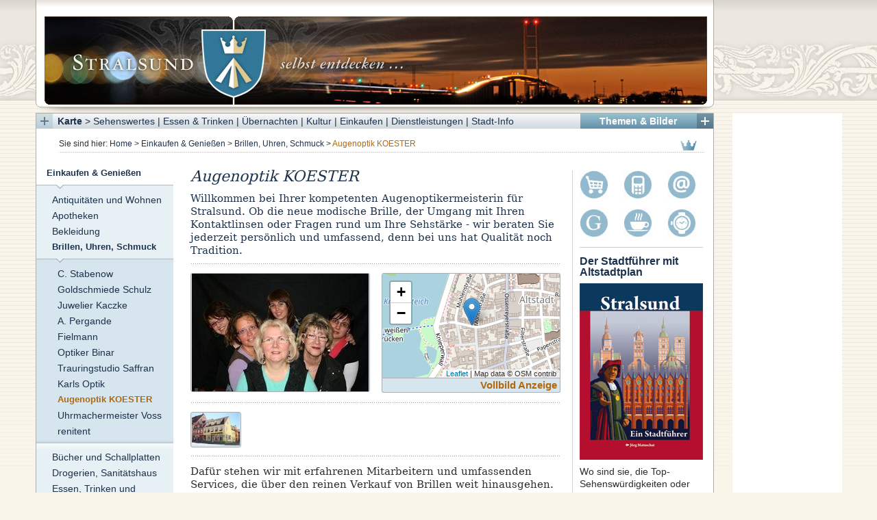

--- FILE ---
content_type: text/html; charset=utf-8
request_url: https://hansestadt-stralsund.de/de/einkaufen_geniessen/brillen_uhren_schmuck/augenoptik_koester
body_size: 8135
content:
<!DOCTYPE html PUBLIC "-//W3C//DTD XHTML 1.0 Transitional//EN" "http://www.w3.org/TR/xhtml1/DTD/xhtml1-transitional.dtd">
<html xmlns="http://www.w3.org/1999/xhtml" xml:lang="de-DE" lang="de-DE">                                <head>
    <title>Stralsund - Einkaufen &amp; Genießen / Brillen, Uhren, Schmuck / Augenoptik KOESTER</title>
<meta http-equiv="Content-Type" content="text/html; charset=utf-8" /><meta http-equiv="Content-language" content="de-DE" /><meta http-equiv="Content-Script-Type" content="text/javascript" />                                                           <meta name="author" content="JAC Systeme GmbH" />
                        <meta name="copyright" content="JAC Systeme GmbH" />
                        <meta name="description" content="Willkommen bei Ihrer kompetenten Augenoptikermeisterin für Stralsund. Ob die neue modische Brille, der Umgang mit Ihren Kontaktlinsen oder Fragen rund um Ihre Sehstärke - wir beraten Sie jederzeit persönlich und umfassend, denn bei uns hat Qualität noch Tradition." />
                        <meta name="keywords" content="Hansestadt,Stralsund,Altstadt,Veranstaltungen,Fotos,Bildergalerie,Einkaufen,Branchenbuch,Karte,Stadtplan,Mobile App,Übernachtung,Hotel,Unterkunft,Kneipen,Geschichte,Restaurant,Stadtinformation,Öffnungszeiten,Shop,Kino,Arzt" />
                        <meta name="google-site-verification" content="OrcVIKvM3gIBWCXmPKTNtAA6O4pXqbGwW75EywOl-e4" />
    <meta name="MSSmartTagsPreventParsing" content="TRUE" />
<meta name="generator" content="eZ publish" />
<meta http-equiv="Content-Style-Type" content="text/css" />
<meta http-equiv="imagetoolbar" content="no" />
<meta name="viewport" content="width=device-width, initial-scale=1">
<link rel="Shortcut icon" href="/extension/site_hansestadt-stralsund/design/hansestadt-stralsund_2012/images/favicon.ico" type="image/x-icon" />    <link rel="stylesheet" href="/extension/site_hansestadt-stralsund/design/hansestadt-stralsund_2012/stylesheets/site.min.css" type="text/css" />
            <link rel="stylesheet" href="/extension/site_hansestadt-stralsund/design/hansestadt-stralsund_2012/stylesheets/diaporama.css" type="text/css" />
        
        <link rel="stylesheet" href="/extension/jac_osm/design/standard/stylesheets/leaflet.css" type="text/css" />
    
        
    
        <script type="text/javascript">
            
            document.Cookie = document.Cookie || {};

            if ( typeof( document.Cookie.setCookie ) !== 'function' ) {
                document.Cookie.setCookie = function ( cname, cvalue, exdays ) {
                    var d = new Date();
                    d.setTime( d.getTime() + (exdays * 24 * 60 * 60 * 1000) );
                    var expires = "expires=" + d.toUTCString();
                    document.cookie = cname + "=" + cvalue + ";" + expires + ";path=/";
                };
            }

            if ( typeof( document.Cookie.getCookie ) !== 'function' ) {
                document.Cookie.getCookie = function ( cname ) {
                    var name = cname + "=";
                    var decodedCookie = decodeURIComponent( document.cookie );
                    var ca = decodedCookie.split( ';' );
                    for ( var i = 0; i < ca.length; i++ ) {
                        var c = ca[i];
                        while ( c.charAt( 0 ) == ' ' ) {
                            c = c.substring( 1 );
                        }
                        if ( c.indexOf( name ) == 0 ) {
                            return c.substring( name.length, c.length );
                        }
                    }
                    return "";
                };
            }

            if ( typeof EventTarget.prototype.addEventListener === 'undefined' ) {
                EventTarget.prototype.addEventListener = function ( e, callback ) {
                    e = 'on' + e;
                    return this.attachEvent( e, callback );
                };
            }

            

            var useTracking = document.Cookie.getCookie( 'UseTracking' );
                useTracking = !(useTracking === "false" || useTracking === "0");

            if ( useTracking ) {                    var _paq = _paq || [];
                        _paq.push(['trackPageView']);
                        _paq.push(['enableLinkTracking']);
                    (function() {                      var u="//stats.hansestadt-stralsund.de/";
                      _paq.push(['setTrackerUrl', u+'piwik.php']);
                      _paq.push(['setSiteId', 1]);
                      var d=document, g=d.createElement('script'), s=d.getElementsByTagName('script')[0];
                      g.type='text/javascript'; g.async=true; g.defer=true; g.src=u+'piwik.js'; s.parentNode.insertBefore(g,s);
                    })();
            } else {                console.log("Tracking disabled via cookie settings!");
            }            </script><noscript><p><img src="http://stats.hansestadt-stralsund.de/piwik.php?idsite=1" style="border:0" alt="" /></p></noscript>

        <script type="text/javascript">
    var n1=document.createElement('script');
    n1.type='text/javascript'; n1.defer=true; n1.async=true;
    n1.src='/extension/site_hansestadt-stralsund/design/hansestadt-stralsund_2012/javascript/hst.min.js';
    var s1=document.getElementsByTagName('script')[0];
    s1.parentNode.insertBefore(n1, s1);
    </script>
</head>
<body>
    <div id="allcontent-gads">
        <div id="allcontent">            
                                                                                                                                                                                                                            
                        
                                                <div>
                <a id="app-link" class="sans-serif"
                href="//m.hansestadt-stralsund.de"
                target="mobile"
                title="Unsere Mobile App öffnen"
                style="background-image:url(/extension/site_hansestadt-stralsund/design/hansestadt-stralsund_2012/images/hst-mobile-phone.png);
                ">
                Mobile Website
                </a>
            </div>
            <div id="header"  style="height: 165px;background-image:url(/extension/site_hansestadt-stralsund/design/hansestadt-stralsund_2012/images/hst-kopf-bruecke.jpg);background-repeat:no-repeat;">
                <a style="display: block;height: 156px;" href="/de" title="Home"></a>
            </div>

            <a name="top"></a>
            <div id="topmenu" class="sans-serif">
                <div class="button-overlay gallery">
                    <img id="gallerybutton" onclick="overlayShowHide('/ezjscore/run/content/view/gallery/1162/(i)/0','gallery');return false;" src="/extension/site_hansestadt-stralsund/design/hansestadt-stralsund_2012/images/gallery-button-open.png" width="12" height="12" alt="" title="" />
                </div>
                <div id="topmenu-right">
                    <p><b><a class="p_gallery_overlay" onclick="overlayShowHide('/ezjscore/run/content/view/gallery/1162/(i)/0','gallery');return false;" href="#">Themen & Bilder</a></b></p>
                </div>
                <div class="button-overlay map">
                    <img id="mapbutton" onclick="mapShow('/ezjscore/run/content/view/osmap/9328/(i)/1688/(t)/0','button');return false;" src="/extension/site_hansestadt-stralsund/design/hansestadt-stralsund_2012/images/map-button-open.png" width="12" height="12" alt="" title="" />
                </div>
                <div id="topmenu-left">
                    <p>
                        <b><a class="p_map_overlay" onclick="mapShow('/ezjscore/run/content/view/osmap/9328/(i)/1688/(t)/0',null);return false;" href="#">Karte</a></b>
                        &gt;
                        <a class="p_map_overlay" onclick="mapShow('/ezjscore/run/content/view/osmap/1177/(i)/0/(t)/0',null);return false;" href="#">Sehenswertes</a>
                        |
                        <a class="p_map_overlay" onclick="mapShow('/ezjscore/run/content/view/osmap/1189/(i)/0/(t)/0',null);return false;" href="#">Essen & Trinken</a>
                        |
                        <a class="p_map_overlay" onclick="mapShow('/ezjscore/run/content/view/osmap/1174/(i)/0/(t)/0',null);return false;" href="#">&Uuml;bernachten</a>
                        |
                        <a class="p_map_overlay" onclick="mapShow('/ezjscore/run/content/view/osmap/2671/(i)/0/(t)/0',null);return false;" href="#">Kultur</a>
                        |
                        <a class="p_map_overlay" onclick="mapShow('/ezjscore/run/content/view/osmap/1172/(i)/0/(t)/0',null);return false;" href="#">Einkaufen</a>
                        |
                        <a class="p_map_overlay" onclick="mapShow('/ezjscore/run/content/view/osmap/1173/(i)/0/(t)/0',null);return false;" href="#">Dienstleistungen</a>
                        |
                        <a class="p_map_overlay" onclick="mapShow('/ezjscore/run/content/view/osmap/1592/(i)/0/(t)/0',null);return false;" href="#">Stadt-Info</a>
                    </p>
                </div>
                <div class="break"></div>
            </div>

<div id="mapoverlay" class="overlay-content" style="display:none;"></div><div id="galleryoverlay" class="overlay-content" style="display:none;"></div>

            <div id="columns">
                <div id="path" class="sans-serif">
                    <p class="left">Sie sind hier: <a href="/de">Home</a> &gt;                        <a href="/de/einkaufen_geniessen">Einkaufen &amp; Genießen</a> &gt;
                                    <a href="/de/einkaufen_geniessen/brillen_uhren_schmuck">Brillen, Uhren, Schmuck</a> &gt;
                        <span class="brown">Augenoptik KOESTER</span>
    </p>
<img style="margin: 0 10px 0 10px;" class="right" src="/extension/site_hansestadt-stralsund/design/hansestadt-stralsund_2012/images/krone.gif" width="25" height="18" alt="" title="" />
<div class="break"></div>
                </div>

                
                
                
                <div id="leftcontent" class="sans-serif">
                    <div id="treemenu">
                            
                                    
    <ul>
        
                                                
            
                                                                                                                                    <li class="menu-level-0 selected first">
                                                    
                                                <div class="menu-entry menu-level-0 selected has-childs"><a class="selected" href="/de/einkaufen_geniessen">Einkaufen & Genießen</a></div>
                            
                                                                        
            
                                                                                                                <ul class="menu-level-1">
                    <li class="menu-level-1 first">                
                                                <div class="menu-entry menu-level-1 has-childs"><a  href="/de/einkaufen_geniessen/antiquitaeten_und_wohnen">Antiquitäten und Wohnen</a></div>
                            
                                                                        
            
                                                </li>
                                                                                                                        <li class="menu-level-1">
                                                    
                                                <div class="menu-entry menu-level-1 has-childs"><a  href="/de/einkaufen_geniessen/apotheken">Apotheken</a></div>
                            
                                                                        
            
                                                </li>
                                                                                                                        <li class="menu-level-1">
                                                    
                                                <div class="menu-entry menu-level-1 has-childs"><a  href="/de/einkaufen_geniessen/bekleidung">Bekleidung</a></div>
                            
                                                                        
            
                                                </li>
                                                                                                                        <li class="menu-level-1 selected">
                                                    
                                                <div class="menu-entry menu-level-1 selected has-childs"><a class="selected" href="/de/einkaufen_geniessen/brillen_uhren_schmuck">Brillen, Uhren, Schmuck</a></div>
                            
                                                                        
            
                                                                                                                <ul class="menu-level-2">
                    <li class="menu-level-2 first">                
                                                <div class="menu-entry menu-level-2"><a  href="/de/einkaufen_geniessen/brillen_uhren_schmuck/goldschmiede_c_stabenow">C. Stabenow</a></div>
                            
                                                                        
            
                                                </li>
                                                                                                                        <li class="menu-level-2">
                                                    
                                                <div class="menu-entry menu-level-2"><a  href="/de/einkaufen_geniessen/brillen_uhren_schmuck/goldschmiede_schulz">Goldschmiede Schulz</a></div>
                            
                                                                        
            
                                                </li>
                                                                                                                        <li class="menu-level-2">
                                                    
                                                <div class="menu-entry menu-level-2"><a  href="/de/einkaufen_geniessen/brillen_uhren_schmuck/juwelier_kaczke">Juwelier Kaczke</a></div>
                            
                                                                        
            
                                                </li>
                                                                                                                        <li class="menu-level-2">
                                                    
                                                <div class="menu-entry menu-level-2"><a  href="/de/einkaufen_geniessen/brillen_uhren_schmuck/goldschmiede_a_pergande">A. Pergande</a></div>
                            
                                                                        
            
                                                </li>
                                                                                                                        <li class="menu-level-2">
                                                    
                                                <div class="menu-entry menu-level-2"><a  href="/de/einkaufen_geniessen/brillen_uhren_schmuck/fielmann">Fielmann</a></div>
                            
                                                                        
            
                                                </li>
                                                                                                                        <li class="menu-level-2">
                                                    
                                                <div class="menu-entry menu-level-2"><a  href="/de/einkaufen_geniessen/brillen_uhren_schmuck/optiker_binar">Optiker Binar</a></div>
                            
                                                                        
            
                                                </li>
                                                                                                                        <li class="menu-level-2">
                                                    
                                                <div class="menu-entry menu-level-2"><a  href="/de/einkaufen_geniessen/brillen_uhren_schmuck/trauringstudio_saffran">Trauringstudio Saffran</a></div>
                            
                                                                        
            
                                                </li>
                                                                                                                        <li class="menu-level-2">
                                                    
                                                <div class="menu-entry menu-level-2"><a  href="/de/einkaufen_geniessen/brillen_uhren_schmuck/karls_optik">Karls Optik</a></div>
                            
                                                                        
            
                                                </li>
                                                                                                                        <li class="menu-level-2 selected">
                                                    
                                                <div class="menu-entry menu-level-2 selected"><a class="selected" href="/de/einkaufen_geniessen/brillen_uhren_schmuck/augenoptik_koester">Augenoptik KOESTER</a></div>
                            
                                                                        
            
                                                </li>
                                                                                                                        <li class="menu-level-2">
                                                    
                                                <div class="menu-entry menu-level-2"><a  href="/de/einkaufen_geniessen/brillen_uhren_schmuck/uhrmachermeister_voss">Uhrmachermeister Voss</a></div>
                            
                                                                        
            
                                                </li>
                                                                                                                        <li class="menu-level-2">
                                                    
                                                <div class="menu-entry menu-level-2"><a  href="/de/einkaufen_geniessen/brillen_uhren_schmuck/renitent_schmuckgestaltung">renitent</a></div>
                            
                                                                        
            
                                                    </li>                            </ul>
                        </li>                    
                                                                                                                        <li class="menu-level-1">
                                                    
                                                <div class="menu-entry menu-level-1 has-childs"><a  href="/de/einkaufen_geniessen/buecher_und_schallplatten">Bücher und Schallplatten</a></div>
                            
                                                                        
            
                                                </li>
                                                                                                                        <li class="menu-level-1">
                                                    
                                                <div class="menu-entry menu-level-1 has-childs"><a  href="/de/einkaufen_geniessen/drogerien_sanitaetshaus">Drogerien, Sanitätshaus</a></div>
                            
                                                                        
            
                                                </li>
                                                                                                                        <li class="menu-level-1">
                                                    
                                                <div class="menu-entry menu-level-1 has-childs"><a  href="/de/einkaufen_geniessen/essen_trinken_und_geniessen">Essen, Trinken und Genießen</a></div>
                            
                                                                        
            
                                                </li>
                                                                                                                        <li class="menu-level-1">
                                                    
                                                <div class="menu-entry menu-level-1 has-childs"><a  href="/de/einkaufen_geniessen/handys_telefonie">Handys, Telefonie</a></div>
                            
                                                                        
            
                                                </li>
                                                                                                                        <li class="menu-level-1">
                                                    
                                                <div class="menu-entry menu-level-1 has-childs"><a  href="/de/einkaufen_geniessen/schuhe">Schuhe</a></div>
                            
                                                                        
            
                                                </li>
                                                                                                                        <li class="menu-level-1">
                                                    
                                                <div class="menu-entry menu-level-1 has-childs"><a  href="/de/einkaufen_geniessen/weitere_lotto_blumen_spielzeug_wolle_geschenke_papier_angeln">Weitere - Lotto, Blumen, Spielzeug, Wolle, Geschenke, Papier, Angeln</a></div>
                            
                                                                        
            
                                                    </li>                            </ul>
                        </li>                    
                                                                                                                        <li class="menu-level-0 first">
                                                    
                                                <div class="menu-entry menu-level-0 has-childs"><a  href="/de/stralsund_shop">Stralsund-Shop</a></div>
                            
                                                                        
            
                                                </li>
                                                                                                                        <li class="menu-level-0">
                                                    
                                                <div class="menu-entry menu-level-0 has-childs"><a  href="/de/veranstaltungen">Veranstaltungen</a></div>
                            
                                                                        
            
                                                </li>
                                                                                                                        <li class="menu-level-0">
                                                    
                                                <div class="menu-entry menu-level-0 has-childs"><a  href="/de/sehenswertes">Sehenswertes</a></div>
                            
                                                                        
            
                                                </li>
                                                                                                                        <li class="menu-level-0">
                                                    
                                                <div class="menu-entry menu-level-0 has-childs"><a  href="/de/geschichte">Geschichte</a></div>
                            
                                                                        
            
                                                </li>
                                                                                                                        <li class="menu-level-0">
                                                    
                                                <div class="menu-entry menu-level-0 has-childs"><a  href="/de/uebernachtungen">Übernachtungen</a></div>
                            
                                                                        
            
                                                </li>
                                                                                                                        <li class="menu-level-0">
                                                    
                                                <div class="menu-entry menu-level-0 has-childs"><a  href="/de/essen_trinken_feiern">Essen, Trinken & Feiern</a></div>
                            
                                                                        
            
                                                </li>
                                                                                                                        <li class="menu-level-0">
                                                    
                                                <div class="menu-entry menu-level-0 has-childs"><a  href="/de/24_stunden_stralsund">24 Stunden Stralsund</a></div>
                            
                                                                        
            
                                                </li>
                                                                                                                        <li class="menu-level-0">
                                                    
                                                <div class="menu-entry menu-level-0 has-childs"><a  href="/de/bildergalerien">Bildergalerien</a></div>
                            
                                                                        
            
                                                </li>
                                                                                                                        <li class="menu-level-0">
                                                    
                                                <div class="menu-entry menu-level-0 has-childs"><a  href="/de/kultur_kunst_sport">Kultur, Kunst & Sport</a></div>
                            
                                                                        
            
                                                </li>
                                                                                                                        <li class="menu-level-0">
                                                    
                                                <div class="menu-entry menu-level-0"><a  href="/de/vereine">Vereine</a></div>
                            
                                                                        
            
                                                </li>
                                                                                                                        <li class="menu-level-0">
                                                    
                                                <div class="menu-entry menu-level-0 has-childs"><a  href="/de/dienstleistungen">Dienstleistungen</a></div>
                            
                                                                        
            
                                                </li>
                                                                                                                        <li class="menu-level-0">
                                                    
                                                <div class="menu-entry menu-level-0 has-childs"><a  href="/de/stadt_informationen">Stadt-Informationen</a></div>
                            
                                                                        
            
                                                </li>
                                                                                                                        <li class="menu-level-0">
                                                    
                                                <div class="menu-entry menu-level-0 has-childs"><a  href="/de/stellenmarkt">Stellenmarkt</a></div>
                            
                                                                        
            
                                                </li>
                                                                                                                        <li class="menu-level-0">
                                                    
                                                <div class="menu-entry menu-level-0 has-childs"><a  href="/de/umgebung">Umgebung</a></div>
                            
                                                                        
            
                                                </li>
                                                                                                                        <li class="menu-level-0">
                                                    
                                                <div class="menu-entry menu-level-0 has-childs"><a  href="/de/ihre_werbung">Ihre Werbung</a></div>
                            
                                                                        
            
                                                </li>
                                                                                                                        <li class="menu-level-0">
                                                    
                                                <div class="menu-entry menu-level-0"><a  href="/de/datenschutzerklaerung">Datenschutzerklärung</a></div>
                            
                                
           </li>

            </ul>
                        </div>

                    <form class="search-form" name="Search" action="/de/content/search" method="post">
                        <input style="width: 100px;" name="SearchText" id="search" class="searchinput" type="text" value="" />
                        <input type="submit" class="submit-orange"  name="" value="Suche" />
                    </form>

                    <div id="leftcontent-box">
                                                                                                                                                                                                                                                                                                
                                                                                                                                                                                                                                                                
    
        <p style="margin: 0 0 0.25em 1.5em;">Anzeigen</p>                                                                                <div class="box-left">

            <a href="http://www.wojtas-st.de" class="p_external" target="_blank"><img src="/var/hansestadt-stralsund/storage/images/2012/wojtas_sicherheitstechnik/26890-5-ger-DE/wojtas_sicherheitstechnik.png" width="180" height="240" alt="Wojtas Sicherheitstechnik" title="Wojtas Sicherheitstechnik" /></a>            
        </div>
                                                                                <div class="box-left">

            <a href="https://www.wojtas-st.de/" class="p_external" target="_blank"><img src="/var/hansestadt-stralsund/storage/images/2012/stellenmarkt_wojtas_st/63546-2-ger-DE/stellenmarkt_wojtas_st.png" width="180" height="90" alt="Stellenmarkt Wojtas-St" title="Stellenmarkt Wojtas-St" /></a>            
        </div>
                                </div>
                </div>

                
                <div id="maincontent" class="maincontent-noright">
                                        



        
    
                                                                                                                                                                                                                                                                                                    
<div id="rightcontent" class="right-col">
    
<a href="/de/content/view/full/1184"><img style="margin: 0 18px 10px 0;" src="/extension/site_hansestadt-stralsund/design/hansestadt-stralsund_2012/images/home-button-korb.png" width="42" height="42" alt="Stralsund Shop" title="Stralsund Shop" /></a>
<a href="//m.hansestadt-stralsund.de" target="mobile"><img style="margin: 0 18px 10px 0;" src="/extension/site_hansestadt-stralsund/design/hansestadt-stralsund_2012/images/home-button-telefon.png" width="42" height="42" alt="Mobile App" title="Mobile App" /></a>
<!--a href="/de/content/view/full/3025"--><img style="margin: 0 0 10px 0;" src="/extension/site_hansestadt-stralsund/design/hansestadt-stralsund_2012/images/home-button-mail.png" width="42" height="42" alt="E-Mail" title="E-Mail" /><!--/a-->
<a href="/de/content/view/full/1166"><img style="margin: 0 18px 10px 0;" src="/extension/site_hansestadt-stralsund/design/hansestadt-stralsund_2012/images/home-button-g.png" width="42" height="42" alt="Geschichtliches" title="Geschichtliches" /></a>
<a href="/de/content/view/full/1189"><img style="margin: 0 18px 10px 0;" src="/extension/site_hansestadt-stralsund/design/hansestadt-stralsund_2012/images/home-button-tasse.png" width="42" height="42" alt="Essen & Trinken" title="Essen & Trinken" /></a>
<a href="/de/content/view/full/1172"><img style="margin: 0 0 10px 0;" src="/extension/site_hansestadt-stralsund/design/hansestadt-stralsund_2012/images/home-button-uhr.png" width="42" height="42" alt="Einkaufen" title="Einkaufen" /></a>
<hr class="horiz-ruler">
    
        
                
    
                                                                                    <div class="box-right">
            <h1>Der Stadtführer mit Altstadtplan</h1>
            <a href="https://hansestadt-stralsund.de/de/stralsund_shop/thema_stralsund/stadtfuehrer_stralsund_mit_altstadtplan" class="p_external" target="_blank"><img src="/var/hansestadt-stralsund/storage/images/2012/intern/boxen_rechte_spalte/der_stadtfuehrer_mit_altstadtplan/53394-5-ger-DE/der_stadtfuehrer_mit_altstadtplan.jpg" width="180" height="258" alt="Der Stadtführer mit Altstadtplan" title="Der Stadtführer mit Altstadtplan" /></a>                                        
    <p>
Wo sind sie, die Top-Sehenswürdigkeiten oder die versteckten Schönheiten der alten Hansestadt?<br />Ein reich bebilderter Streifzug durch Stralsunds Geschichte und Gegenwart mit nützlichen Tipps für Ihren Urlaub. </p>                                        <p>
                                    <a href="https://hansestadt-stralsund.de/de/stralsund_shop/thema_stralsund/stadtfuehrer_stralsund_mit_altstadtplan" class="p_external" target="_blank">Stadtführer ansehen und bestellen</a>
                                </p>
                    </div>
        <hr class="horiz-ruler" />
            </div>

<div class="main-col class-cjw_article maincontentdesign">
    
    <h1>Augenoptik KOESTER</h1>

            <div class="blue">
            
    <p>Willkommen bei Ihrer kompetenten Augenoptikermeisterin für Stralsund. Ob die neue modische Brille, der Umgang mit Ihren Kontaktlinsen oder Fragen rund um Ihre Sehstärke - wir beraten Sie jederzeit persönlich und umfassend, denn bei uns hat Qualität noch Tradition.</p>        </div>
    
    <hr class="horiz-ruler_small" />

                        
        
                                                                        
                    
            <div class="map-mini-nest right">
            <div id="map_1688" class="map-mini"></div>
            <div class="map-mini-label">
<p class="read-more p_gallery_overlay"><a onclick="mapShow('/de/ezjscore/run/content/view/osmap/9328/(i)/1688/(t)/0','map');return false;" href="#">Vollbild Anzeige</a>&nbsp;</p>
            </div>
        </div>

        <script type="text/javascript">
            function load_geoaddress_attribute() {
                var zoom = 15;

                var latitude = 54.3137;
                var longitude = 13.0878;

                var myMap_1688 = L.map('map_1688').setView([latitude, longitude], zoom);

                
                var tilelayer = document.URL.split('/')[0]+'/osm/tiles/{z}/{x}/{y}.png';
                L.tileLayer(tilelayer,{
                        minZoom: 9,
                        maxZoom: 19,
                        detectRetina: true,
                        attribution: 'Map data © OSM contrib'
                }).addTo(myMap_1688);

                

                
                L.marker([latitude, longitude], {
//                    icon: myIcon
                }).addTo(myMap_1688);
            }

            setTimeout(function(){load_geoaddress_attribute();},250);
        </script>
            
            
    
                                                                                                                                        <div class="imageleft"><div style="width:260px;text-align:center;" class="gallery-image"><img style="vertical-align:middle;" src="/extension/site_hansestadt-stralsund/design/hansestadt-stralsund_2012/images/1x1.gif" height="172" width="1" alt="" title="" /><a href="/var/hansestadt-stralsund/storage/images/2012/dienstleistungen/augenoptik_koester/14167-1-ger-DE/augenoptik_koester_lightbox_2012.jpg" rel="lighterbox" title="Augenoptik Koester - das Team"><img src="/var/hansestadt-stralsund/storage/images/2012/dienstleistungen/augenoptik_koester/14167-1-ger-DE/augenoptik_koester_full_2012.jpg" width="258" height="172"  style="border: 0px;vertical-align: middle;" alt="Augenoptik Koester - das Team" title="Augenoptik Koester - das Team" /></a><img style="vertical-align:middle;" src="/extension/site_hansestadt-stralsund/design/hansestadt-stralsund_2012/images/1x1.gif" height="172" width="1" alt="" title="" /></div>    </div>                                                <img style="margin-bottom:0.75em;" class="break" src="/extension/site_hansestadt-stralsund/design/hansestadt-stralsund_2012/images/1x1.gif" width="1" height="1" alt="" title="" />
            <hr class="horiz-ruler_small" />
             <div class="article-gallery-center">
                                                                                                                                                      <div class="imageleft"><div style="width:72px;text-align:center;" class="gallery-image"><img style="vertical-align:middle;" src="/extension/site_hansestadt-stralsund/design/hansestadt-stralsund_2012/images/1x1.gif" height="50" width="1" alt="" title="" /><a href="/var/hansestadt-stralsund/storage/images/2012/dienstleistungen/optiker/augenoptik_koester/augenoptik_koester/14179-1-ger-DE/augenoptik_koester_lightbox_2012.jpg" rel="lighterbox" title="Augenoptik Koester"><img src="/var/hansestadt-stralsund/storage/images/2012/dienstleistungen/optiker/augenoptik_koester/augenoptik_koester/14179-1-ger-DE/augenoptik_koester_thumbnail_2012.jpg" width="70" height="49"  style="border: 0px;vertical-align: middle;" alt="Augenoptik Koester" title="Augenoptik Koester" /></a><img style="vertical-align:middle;" src="/extension/site_hansestadt-stralsund/design/hansestadt-stralsund_2012/images/1x1.gif" height="50" width="1" alt="" title="" /></div>    </div>                     
             </div>
            
            <img class="break" src="/extension/site_hansestadt-stralsund/design/hansestadt-stralsund_2012/images/1x1.gif" width="1" height="1" alt="" title="" />

        <hr class="horiz-ruler_small" />
    
            
    <p>
Dafür stehen wir mit erfahrenen Mitarbeitern und umfassenden Services, die über den reinen Verkauf von Brillen weit hinausgehen.<br />Unser Brillensortiment: elegant oder sportlich, modisch oder pragmatisch? Bei unserer breiten Auswahl an qualitativ hochwertigen Brillengestellen werden Sie immer fündig.</p><p>Kontaktlinsen für jede Gelegenheit: Sie möchten kurzfristig oder dauerhaft auf eine Brille verzichten? Wir führen Kontaktlinsen für unterschiedlichste Ansprüche und beraten Sie gerne individuell.</p><p>Von der umfassenden Beratung bis zum kostenlosen Sehtest: Unser freundliches Team bietet alle Leistungen eines kompetenten Augenoptikers aus einer Hand.</p><p>Weil Qualität auf individueller Beratung fußt: Wir legen noch Wert auf die Nähe zu unseren Kunden.</p>    
            <img style="margin-bottom:0.75em;" class="break" src="/extension/site_hansestadt-stralsund/design/hansestadt-stralsund_2012/images/1x1.gif" width="1" height="1" alt="" title="" />
    
            
                            <hr class="horiz-ruler_small" />
            <h2>Augenoptik KOESTER</h2>
                            <p class="blue">
                                                    18439 Stralsund,
                                                    Mönchstraße 21
                                </p>
                        <p class="blue">
                                    Kontakt: 
Frau Petra Koester<br />
                                                    Telefon: 
03831-293877<br />
                                                    Fax: 
03831-293877<br />
                                                    E-Mail: 
<a href="mailto:mail@augenoptik-koester.de">mail<span class="spamfilter">SPAMFILTER</span>@augenoptik-koester.de</a><br />
                                                    Verweis:             <a href="http://www.augenoptik-koester.de" target="extern">www.augenoptik-koester.de</a>
                                </p>
            

            <hr class="horiz-ruler_small" />
                                    <h2>Öffnungszeiten</h2>
                <div style="float: left;width: 50%;">
            
                
    <div class="attribute_businesshours">
                                                                                                <div class="attribute_businesshours-row">
                        <div class="attribute_businesshours-weekday">
                            Mo
                        </div>
                                <div class="attribute_businesshours-hours">
                    
                        10:00-18:00
                    
                </div>
                                                                                                        </div>
                        <img class="break" src="/extension/site_hansestadt-stralsund/design/hansestadt-stralsund_2012/images/1x1.gif" width="1" height="1" alt="" title="" />
                                        <div class="attribute_businesshours-row">
                        <div class="attribute_businesshours-weekday">
                            Di
                        </div>
                                <div class="attribute_businesshours-hours">
                    
                        10:00-18:00
                    
                </div>
                                                                                                        </div>
                        <img class="break" src="/extension/site_hansestadt-stralsund/design/hansestadt-stralsund_2012/images/1x1.gif" width="1" height="1" alt="" title="" />
                                        <div class="attribute_businesshours-row">
                        <div class="attribute_businesshours-weekday">
                            Mi
                        </div>
                                <div class="attribute_businesshours-hours">
                    
                        10:00-18:00
                    
                </div>
                                                                                                        </div>
                        <img class="break" src="/extension/site_hansestadt-stralsund/design/hansestadt-stralsund_2012/images/1x1.gif" width="1" height="1" alt="" title="" />
                                        <div class="attribute_businesshours-row">
                        <div class="attribute_businesshours-weekday">
                            Do
                        </div>
                                <div class="attribute_businesshours-hours">
                    
                        10:00-18:00
                    
                </div>
                                                                                                        </div>
                        <img class="break" src="/extension/site_hansestadt-stralsund/design/hansestadt-stralsund_2012/images/1x1.gif" width="1" height="1" alt="" title="" />
                                        <div class="attribute_businesshours-row">
                        <div class="attribute_businesshours-weekday">
                            Fr
                        </div>
                                <div class="attribute_businesshours-hours">
                    
                        10:00-18:00
                    
                </div>
                                                                                                        </div>
                        <img class="break" src="/extension/site_hansestadt-stralsund/design/hansestadt-stralsund_2012/images/1x1.gif" width="1" height="1" alt="" title="" />
                                        <div class="attribute_businesshours-row">
                        <div class="attribute_businesshours-weekday">
                            Sa
                        </div>
                                <div class="attribute_businesshours-hours">
                    
                        10:00-13:00
                    
                </div>
                                        </div>    </div>
    <img class="break" src="/extension/site_hansestadt-stralsund/design/hansestadt-stralsund_2012/images/1x1.gif" width="1" height="1" alt="" title="" />

    
                            </div>
            
            
                        
        <hr class="horiz-ruler_small" />
    <h2>Schlagworte:</h2>
    <ul>
                    <li><a href="/de/content/view/listbytag/1162/(tag)/164">Mönchstraße</a></li>
                    <li><a href="/de/content/view/listbytag/1162/(tag)/407">Optiker</a></li>
                    <li><a href="/de/content/view/listbytag/1162/(tag)/408">Brillen</a></li>
                    <li><a href="/de/content/view/listbytag/1162/(tag)/409">Sehtest</a></li>
                    <li><a href="/de/content/view/listbytag/1162/(tag)/410">Kontaktlinsen</a></li>
            </ul></div>
                    <div class="break"></div>

                    <div id="footer" class="sans-serif">
                        <p>
                            <img class="left" style="margin-right: 0.5em;" src="/extension/site_hansestadt-stralsund/design/hansestadt-stralsund_2012/images/wappen-fusszeile.png" width="29" height="32" alt="" title="" />
                            QM3 U.G. | <a class="brown" href="/de/content/view/full/3026">Impressum</a> | <a class="brown" href="/de/content/view/full/7723">Datenschutz</a>
                        </p>
                    </div>
                </div>
                <div class="break"></div>
            </div>
        </div>
        <div id="gads">
            <script async src="//pagead2.googlesyndication.com/pagead/js/adsbygoogle.js"></script>
<!-- Anzeige Stralsund 160 x 600 -->
    <ins class="adsbygoogle"
        style="display:inline-block;width:160px;height:600px"
        data-ad-client="ca-pub-8807991045320035"
        data-ad-slot="7052360301"></ins>
<script>(adsbygoogle = window.adsbygoogle || []).push({});</script>
        </div>
        <div class="break"></div>
    </div>
    <script type="text/javascript">
    
            var n3=document.createElement('script');
        n3.type='text/javascript'; n3.defer=true; n3.async=true;
        n3.src='/extension/site_hansestadt-stralsund/design/hansestadt-stralsund_2012/javascript/diaporama.min.js';
        var s3=document.getElementsByTagName('script')[0];
        s3.parentNode.insertBefore(n3, s3);
        </script>
    
        <script src="/extension/jac_osm/design/standard/javascript/leaflet.js"></script>
        <script src="/extension/jac_osm/design/standard/javascript/osm.min.js"></script>
    
</body>
</html>


--- FILE ---
content_type: text/html; charset=utf-8
request_url: https://www.google.com/recaptcha/api2/aframe
body_size: 270
content:
<!DOCTYPE HTML><html><head><meta http-equiv="content-type" content="text/html; charset=UTF-8"></head><body><script nonce="UKKjLyGIFxreB9qgY72jOw">/** Anti-fraud and anti-abuse applications only. See google.com/recaptcha */ try{var clients={'sodar':'https://pagead2.googlesyndication.com/pagead/sodar?'};window.addEventListener("message",function(a){try{if(a.source===window.parent){var b=JSON.parse(a.data);var c=clients[b['id']];if(c){var d=document.createElement('img');d.src=c+b['params']+'&rc='+(localStorage.getItem("rc::a")?sessionStorage.getItem("rc::b"):"");window.document.body.appendChild(d);sessionStorage.setItem("rc::e",parseInt(sessionStorage.getItem("rc::e")||0)+1);localStorage.setItem("rc::h",'1769904402546');}}}catch(b){}});window.parent.postMessage("_grecaptcha_ready", "*");}catch(b){}</script></body></html>

--- FILE ---
content_type: text/css
request_url: https://hansestadt-stralsund.de/extension/site_hansestadt-stralsund/design/hansestadt-stralsund_2012/stylesheets/site.min.css
body_size: 4680
content:
.hide,.spamfilter,.suggestions{display:none}.gallery_navi img,.map-thumbnail,.submit-orange,.suggestions li{cursor:pointer}#app-link,#gallery_image_bg,.gallery_navi,.overlay-content,.suggestions{position:absolute}a,abbr,acronym,address,blockquote,body,caption,code,dd,del,dfn,div,dl,dt,em,fieldset,form,h1,h2,h3,h4,h5,h6,html,iframe,img,label,legend,li,object,ol,p,pre,q,span,table,tbody,td,tfoot,th,thead,tr,ul{margin:0;padding:0;border:0;font-weight:inherit;font-style:inherit;font-size:100%;font-family:inherit;vertical-align:baseline}table{border-collapse:separate;border-spacing:0}caption,td,th{text-align:left;font-weight:400}table,td,th{vertical-align:top}#footer>p,#map-geolcation,#map-geolcation p,#map-search-box,.button-overlay,.gallery_navi img,.map-mini-label{vertical-align:middle}a img{border:none}body{font-size:1em;color:#2E2D30;background-color:#f9F5EA;background-image:url(../images/14hst-hintergrund.png);background-repeat:repeat-x;font-family:Georgia,'Dejavu Serif',serif}#button-contact a,.white{color:#FFF!important}#map-geolcation,#map-rightpanel-dynamic,#map-search-box,#rightcontent,.GLink a,.more-entries,.read-more,.sans-serif{font-family:'Lucida Grande','Lucida Sans Unicode','Lucida Sans',Verdana,sans-serif}.bold{font-weight:700!important}.brown{color:#B2690E!important}.blue{color:#1D324C!important}a,a:focus,a:hover,h1>a,h1>a:focus,h1>a:hover,h2>a,h2>a:focus,h2>a:hover,h3>a,h3>a:focus,h3>a:hover,h4>a,h4>a:focus,h4>a:hover,h5>a,h5>a:focus,h5>a:hover,h6>a,h6>a:focus,h6>a:hover{color:#1D324C}.left{float:left}#gads,.right{float:right}h1{font-size:1.375em;font-style:italic}h2{font-size:1.188em}h3,h4,h5,h6{font-size:1em}h1,h2,h3,h4,h5,h6{font-weight:400;margin:0 0 .5em;color:#1D324C}#rightcontent a,.pagenavigator,.read-more{font-weight:700}#rightcontent h1{font-size:1em;font-style:normal;font-weight:700}p{line-height:1.3}p,pre,table{margin:0 0 .5em}ol,ul{margin:0 0 .5em 1.3em}a,div,h1,h2,h3,h4,h5,h6,li,p{text-overflow:ellipsis}a{text-decoration:none}a:focus,a:hover{text-decoration:underline}#rightcontent a,#rightcontent a:focus,#rightcontent a:hover,.maincontentdesign a,.maincontentdesign a:focus,.maincontentdesign a:hover{color:#B2690E}.attribute_businesshours,.infoBox p,.maincontentdesign p,.maincontentdesign ul{font-size:.938em}.maincontentdesign ul{margin:0 0 .5em 1.2em;line-height:1.3;list-style-type:circle}.maincontentdesign li{margin-bottom:.5em}#rightcontent p,#rightcontent ul{font-size:.875em}.more-entries,.read-more{font-size:.933em;color:#B2690E}pre{white-space:pre;overflow:auto;font-family:monospace}td>p,th>p{margin:.5em}.pagenavigator{width:99%}.horiz-ruler_large,.horiz-ruler_medium,.horiz-ruler_small{margin:0 0 .75em;width:100%;border:none!important;background-image:url(../images/bg-dot.gif);overflow:hidden}.horiz-ruler_large{height:9px;margin-bottom:1.5em}.horiz-ruler_medium{height:6px}.horiz-ruler_small{height:3px}.horiz-ruler{margin:0 0 .75em;height:1px;border:none!important;background-color:#CCC}#columns,#topmenu{border-right:1px solid #ACADB0;border-left:1px solid #ACADB0}div.break{clear:both}img.break{width:100%;height:1px}#allcontent-gads{width:1177px;margin:0 auto}#allcontent{width:990px;float:left}#gads{width:160px;height:600px;margin:165px 0 0 20px;background-color:#fff;overflow:hidden}.suggestions{background-color:#D3D3D3;padding:.5em;width:17em}.suggestions ul{list-style-type:none;margin:0}#columns{min-height:500px;background-color:#FFF;border-bottom:1px solid #ACADB0}#leftcontent{min-height:300px;background-repeat:no-repeat;background-position:bottom;float:left;width:200px;padding:18px 0 30px;overflow:hidden}#leftcontent-box{margin-top:10px;padding:20px 0 20px 8px;background-color:#E8E8E8;background-image:-moz-linear-gradient(top,#ADB0B9 0,#E8E8E8 2%);background-image:-webkit-linear-gradient(top,#ADB0B9 0,#E8E8E8 2%);background-image:-ms-linear-gradient(top,#ADB0B9 0,#E8E8E8 2%);background-image:-o-linear-gradient(top,#ADB0B9 0,#E8E8E8 2%);background:linear-gradient(to bottom,#ADB0B9 0,#E8E8E8 2%);border-top:1px solid #ADB0B9;border-bottom-right-radius:5px;overflow:hidden}.box-left{margin-bottom:20px}#rightcontent{float:right;width:180px;padding:0 0 50px 10px;margin:25px 15px 0 0;overflow:hidden;border-left:1px solid #CFD4DB}#rightcontent ul{margin:0}#rightcontent li{list-style-type:none;margin-bottom:2px;padding:.35em .1em;background-color:#E8E8E8}#rightcontent .horiz-ruler_small{margin-top:.75em}.box-right{line-height:1em}.box-right img{margin:0 0 .5em}#maincontent-header,#rightcontent-header{height:15px;border-top:1px solid #BDD7E8;background-color:#BFD5E3;background-image:-moz-linear-gradient(top,#E0E9EE 0,#BFD5E3 100%);background-image:-webkit-linear-gradient(top,#E0E9EE 0,#BFD5E3 100%);background-image:-ms-linear-gradient(top,#E0E9EE 0,#BFD5E3 100%);background-image:-o-linear-gradient(top,#E0E9EE 0,#BFD5E3 100%);background:linear-gradient(to bottom,#E0E9EE 0,#BFD5E3 100%)}#button-contact{margin:1px 0 20px;border-top:1px solid #BBC8D9;background-color:#789DB7;background-image:-moz-linear-gradient(top,#A7C3D1 0,#789DB7 50%);background-image:-webkit-linear-gradient(top,#A7C3D1 0,#789DB7 50%);background-image:-ms-linear-gradient(top,#A7C3D1 0,#789DB7 50%);background-image:-o-linear-gradient(top,#A7C3D1 0,#789DB7 50%);background:linear-gradient(to bottom,#A7C3D1 0,#789DB7 50%);border-bottom-right-radius:5px}#button-contact p{line-height:1.6em;padding-left:10px}#maincontent{padding-top:21px}#maincontent-header{border-bottom-right-radius:5px;margin-bottom:25px}.maincontent-both{margin-left:225px;width:540px}.maincontent-noright{margin-left:225px;width:763px}.main-col{width:540px}#rightcontent.right-col{margin-top:4px}#rightmenu>ul{margin-bottom:1em;padding:3px 0 8px 18px;background-color:#EBEDDF;background-image:-moz-linear-gradient(center top,#EBEDDF 10%,#CED1CA 90%);background-image:-webkit-linear-gradient(top,#EBEDDF 10%,#CED1CA 90%);background-image:-ms-linear-gradient(top,#EBEDDF 10%,#CED1CA 90%);background-image:-o-linear-gradient(top,#EBEDDF 10%,#CED1CA 90%);background:linear-gradient(to bottom,#EBEDDF 10%,#CED1CA 90%);border-bottom:1px solid #B0B0BA}#footer,#path{background-image:url(../images/bg-dot.gif)}#path,#rightmenu h1{background-repeat:repeat-x;background-position:bottom}#rightmenu li{background:0 0;margin:0 0 10px;padding:0}#rightmenu a,#rightmenu a:hover{font-weight:400;color:#2E2D30}.GLabel,.GLink a,.overlay-footer ul,.submit-blue,.submit-orange{font-weight:700}#rightmenu h1{background-image:url(../images/menu-right-0-sel-bot.gif);padding-bottom:1em;margin-bottom:0}#header{height:123px;color:#fefdfb;background-color:#454545;overflow:hidden}#footer{padding:.4em 0 1.5em;margin-top:2em;background-repeat:repeat-x;width:560px}#footer>p{margin:0;line-height:32px}#path{margin:0 13px 0 33px;font-size:.75em;padding:15px 0 .25em}#path p{margin:0;width:95%;white-space:nowrap;overflow:hidden}#topmenu{font-size:.875em;width:988px;background-color:#CED9DF;background-image:-moz-linear-gradient(top,#F8F8FA 0,#CED9DF 100%);background-image:-webkit-linear-gradient(top,#F8F8FA 0,#CED9DF 100%);background-image:-ms-linear-gradient(top,#F8F8FA 0,#CED9DF 100%);background-image:-o-linear-gradient(top,#F8F8FA 0,#CED9DF 100%);background:linear-gradient(to bottom,#F8F8FA 0,#CED9DF 100%);border-top:1px solid #ACADB0}#topmenu,#topmenu-left,#topmenu-right{height:1.6em;line-height:1.6em;overflow:hidden}#topmenu p{line-height:1.6em;margin:0}.attribute_businesshours-row,.menu-entry{line-height:1.1em}#topmenu-left{float:left;width:730px;padding-left:7px;white-space:nowrap;overflow:hidden}#topmenu-right{float:right;width:170px;text-align:center;background-color:#638FAA;background-image:-moz-linear-gradient(top,#99C1CD 0,#638FAA 100%);background-image:-webkit-linear-gradient(top,#99C1CD 0,#638FAA 100%);background-image:-ms-linear-gradient(top,#99C1CD 0,#638FAA 100%);background-image:-o-linear-gradient(top,#99C1CD 0,#638FAA 100%);background:linear-gradient(to bottom,#99C1CD 0,#638FAA 100%)}#topmenu-right a{color:#fff}.button-overlay{height:100%;text-align:center;width:24px}.button-overlay img{margin-top:.34em;cursor:pointer}.button-overlay.gallery{float:right;background-color:#54748B;background-image:-moz-linear-gradient(top,#7595A4 0,#54748B 100%);background-image:-webkit-linear-gradient(top,#7595A4 0,#54748B 100%);background-image:-ms-linear-gradient(top,#7595A4 0,#54748B 100%);background-image:-o-linear-gradient(top,#7595A4 0,#54748B 100%);background:linear-gradient(to bottom,#7595A4 0,#54748B 100%)}.button-overlay.map{float:left;background-color:#B8CBD9;background-image:-moz-linear-gradient(top,#D2E0E1 0,#B8CBD9 100%);background-image:-webkit-linear-gradient(top,#D2E0E1 0,#B8CBD9 100%);background-image:-ms-linear-gradient(top,#D2E0E1 0,#B8CBD9 100%);background-image:-o-linear-gradient(top,#D2E0E1 0,#B8CBD9 100%);background:linear-gradient(to bottom,#D2E0E1 0,#B8CBD9 100%)}#treemenu{overflow:hidden;font-size:.875em}.menu-entry{padding:4px 0 4px 15px}#treemenu ul.menu-level-1,#treemenu ul.menu-level-2{background-repeat:repeat-x;background-position:bottom;padding-top:5px}.menu-level-1 .menu-entry{padding-left:23px}.menu-level-2 .menu-entry{padding-left:31px}#treemenu ul{margin:0}li.menu-level-0{border-top:1px solid #cfd4db}li.menu-level-0.first{border-top:none}.menu-entry.menu-level-0.selected.has-childs{background-image:url(../images/menu-0-sel-bot.gif);background-repeat:repeat-x;background-position:bottom;padding-bottom:15px}.menu-entry.menu-level-1.selected.has-childs{background-image:url(../images/menu-1-sel-bot.gif);background-repeat:repeat-x;background-position:bottom;padding-bottom:15px}#treemenu ul.menu-level-1{background-image:url(../images/menu-1-bg.gif);background-color:#e7f0f5;padding-bottom:5px;margin-bottom:5px}#treemenu ul.menu-level-2{background-image:url(../images/menu-2-bg.gif);background-color:#d6e5ee;padding-bottom:15px}.menu-level-0 a.selected,.menu-level-1 a.selected{font-weight:700;font-size:.9em}.menu-level-2.selected a{color:#b2690e}#home-row-middle{margin-bottom:.75em}.home-box-top{float:left;width:260px;min-height:160px;margin:0 0 1.25em 18px;overflow:hidden}.home-box-top.first{margin-left:0}.class-cjw_article_home .imageleft{margin:0 1em .25em 0}.class-cjw_veranstdb .imageright{margin:0 0 .25em 1em}.home-box-top img{margin:0 0 .5em}.home-box-image{text-align:center;background-color:#E8E8E8;background-image:-moz-linear-gradient(left,#E8E8E8 0,#ADB0B9 15%,#ADB0B9 85%,#E8E8E8 100%);background-image:-webkit-linear-gradient(left,#E8E8E8 0,#ADB0B9 15%,#ADB0B9 85%,#E8E8E8 100%);background-image:-ms-linear-gradient(left,#E8E8E8 0,#ADB0B9 15%,#ADB0B9 85%,#E8E8E8 100%);background-image:-o-linear-gradient(left,#E8E8E8 0,#ADB0B9 15%,#ADB0B9 85%,#E8E8E8 100%);border-radius:3px}.box{width:92%}.halfbox{width:46%}form label{display:block}.ezboolean label{display:inline}.search-form{margin:15px 0 15px 15px}input,select,textarea{border:1px solid #A6A6A8}input,textarea{background-image:url(../images/pfeil-formular.png);background-position:left center;background-repeat:no-repeat;padding-left:10px}textarea{background-position:0 3px}.submit-blue,.submit-orange,input[type=checkbox]{background-image:none;padding-left:0}.submit-orange{border:1px solid #B2690E;background-color:#B2690E;background-image:-moz-linear-gradient(top,#D7B181 0,#B2690E 50%);background-image:-webkit-linear-gradient(top,#D7B181 0,#B2690E 50%);background-image:-ms-linear-gradient(top,#D7B181 0,#B2690E 50%);background-image:-o-linear-gradient(top,#D7B181 0,#B2690E 50%);background:linear-gradient(to bottom,#D7B181 0,#B2690E 50%);color:#FFF}.submit-blue{border:1px solid #789FB6;background-color:#789FB6;background-image:-moz-linear-gradient(top,#B9CDD9 0,#789FB6 50%);background-image:-webkit-linear-gradient(top,#B9CDD9 0,#789FB6 50%);background-image:-ms-linear-gradient(top,#B9CDD9 0,#789FB6 50%);background-image:-o-linear-gradient(top,#B9CDD9 0,#789FB6 50%);background:linear-gradient(to bottom,#B9CDD9 0,#789FB6 50%);color:#FFF}.imageleft{float:left}.imageright{float:right}.imagecenter{width:100%;margin:0;text-align:center}.map-mini-label,td.product-price{text-align:right}.content-view-children .imageleft{margin:0 1em .25em 0}.image-1-left .imageleft{margin-right:1em}.gallery-image{background-color:#D6E5EE;white-space:nowrap;overflow:hidden;border:1px solid #ACADB0;border-radius:3px}.content-view-children.gallery .imageleft{margin:0 13px 13px 0}.article-gallery-right{float:right;width:259px;height:172px;overflow:hidden}.article-gallery-right .imageleft{margin:0 12px 10px 0}.article-gallery-center .imageleft{margin:0 16px 10px 0}.attribute_businesshours-weekday{width:2.5em;float:left}.attribute_businesshours-hours{width:7em;float:left}.map-mini,.map-mini-label{width:259px;overflow:hidden}.map-mini{height:152px;line-height:normal!important;border:1px solid #ACADB0;border-top-left-radius:3px;border-top-right-radius:3px}.map-mini-nest.right{float:right}.map-mini-nest.left{float:left}.map-mini-label{height:20px;line-height:20px;border-right:1px solid #ACADB0;border-left:1px solid #ACADB0;border-bottom:1px solid #ACADB0;border-bottom-left-radius:3px;border-bottom-right-radius:3px;background-color:#D6E5EE}.map-large,.map-mini-nest.center,.map-mini-nest.center .map-mini,.map-mini-nest.center .map-mini-label{width:100%}.map-mini-label p{line-height:20px;margin:0}.right-col .map-mini-nest{float:none}.map-large{height:400px;line-height:normal!important;border:1px solid #d3d3d3;overflow:hidden}#map-geolcation,#map-rightpanel-dynamic,#map-search-box{position:absolute;padding:5px;background-color:#EFEFEF;opacity:.8;filter:alpha(opacity=80);border-radius:5px;border:1px solid #717b87;box-shadow:0 2px 4px rgba(0,0,0,.4);overflow:hidden;font-size:.875em}#map-search-box{width:12rem;height:1.75em;top:.25em;left:.25em;white-space:nowrap}#map-rightpanel-dynamic{top:2.75em;left:.25em;width:12rem;max-height:65%;overflow:auto}#map-rightpanel-dynamic img.gicon-mini{display:none}#map-rightpanel-dynamic p{line-height:1.25em;margin:.25em 0 .5em}#map-geolcation a,#map-rightpanel-dynamic a{color:#000}#map-geolcation{top:.25em;left:15em;display:none}#map-geolcation p{margin:0}#map-thumbnails{width:988px;background-color:#7A7A7A;height:60px;overflow:hidden;border-top:1px solid #FFF}.map-thumbnail{float:left;width:60px;height:60px;border-right:1px solid #FFF;background-repeat:no-repeat;background-position:50% 50%}.leaflet-popup-close-button{color:#000!important;font-size:1.33rem!important}.leaflet-popup-content{width:510px!important;margin:.25rem .5rem!important}.leaflet-popup-content p{margin:.5rem 0!important}.GMarker{width:100%;max-height:300px;overflow:auto}.GImage{float:right;margin:0 .5em}.GLink{margin:0}.GLink a{color:#9C3504;font-size:.933em}.GAddress{font-style:italic}.shop-userregister input,.shop-userregister select,.shop-userregister textarea{margin:.25em 0}.shop-basket table,.shop-confirmorder table,.shop-orderview table{width:100%;margin:0;padding:0}.shop-basket td,.shop-basket th,.shop-confirmorder td,.shop-confirmorder th,.shop-orderview td,.shop-orderview th{margin:0;padding:3px;vertical-align:middle;border-bottom:1px solid #ccc}td.product-subtotal{border-bottom:1px solid #ccc;text-align:right}.overlay-content{overflow:hidden;z-index:999;width:988px;border-left:1px solid #ADADAD;border-right:1px solid #ADADAD}.overlay-footer{height:1.6em;line-height:1.6em;width:988px;font-size:.875em;color:#FFF;background-color:#638FAA;background-image:-moz-linear-gradient(top,#99C1CD 0,#638FAA 100%);background-image:-webkit-linear-gradient(top,#99C1CD 0,#638FAA 100%);background-image:-ms-linear-gradient(top,#99C1CD 0,#638FAA 100%);background-image:-o-linear-gradient(top,#99C1CD 0,#638FAA 100%);background:linear-gradient(to bottom,#99C1CD 0,#638FAA 100%);white-space:nowrap;overflow:hidden}#gallery_image,#gallery_image_bg{width:990px;height:495px}.overlay-footer p{float:right;line-height:22px;margin:0 1em;color:#FFF}.overlay-footer a{color:#FFF}.overlay-footer ul{float:left;margin:0}.overlay-footer li{display:inline;line-height:22px;padding:0 .5em;border-left:1px solid}.overlay-footer li.first{padding-left:0;border-left:none}#gallery{background-color:#37363b}#gallery h1{height:1.75em;line-height:1.75em;margin:0;padding-left:1.75em;background-color:#fff}#gallery_image_bg{background-repeat:no-repeat;background-position:50% 50%;overflow:hidden}.gallery_navi{bottom:0;right:0;left:0;text-align:center;z-index:2;background-color:rgba(0,0,0,.5);height:50px;line-height:46px}.gallery_tumbnails{margin:0 5px;border:1px solid #fff}#gallery_image_text{margin-top:495px;color:#fff;padding:1em;text-align:center}#gallery_footer{background-color:#fff;padding:1em 1em .5em}#gallery_footer p{margin:0;padding-bottom:.5em}#app-link{height:65px;width:180px;padding:24px 10px 10px 38px;box-sizing:border-box;margin:0 0 0 25px;color:#fff;display:none}@keyframes example{from{top:-150px}to{top:0}}@media only screen and (max-width :768px){#app-link{display:block;animation-name:example;animation-duration:.6s}}

--- FILE ---
content_type: text/css
request_url: https://hansestadt-stralsund.de/extension/site_hansestadt-stralsund/design/hansestadt-stralsund_2012/stylesheets/diaporama.css
body_size: 1958
content:
#diaporama-backstage {
    z-index: 9000;
    position: fixed;
    left: 0;
    top: 0;
    height: 100%;
    width: 100%;
    /* IE workaround */
    background: #000;
    filter: alpha(opacity=80);
    background: rgba( 0, 0, 0, .8 );
    /*transition*/
    -webkit-transition:opacity 0.5s, -webkit-transform 0.5s;
       -moz-transition:   opacity 0.5s, -moz-transform 0.5s;
         -o-transition:     opacity 0.5s, -o-transform 0.5s;
            transition:        opacity 0.5s, transform 0.5s;
}

#diaporama-wrapper {
    z-index: 10000;
    position: fixed;
    width: 60%;
    height: 80%;
    left: 20%;
    top: 10%;
    background: #FFF;
    border-radius: 5px;
    overflow: hidden;
    box-shadow: 0 0 15px white;
    /*transition*/
    -webkit-transition:opacity 0.5s, -webkit-transform 0.5s, width 0.5s, height 0.5s, left 0.5s, top 0.5s;
       -moz-transition:   opacity 0.5s, -moz-transform 0.5s, width 0.5s, height 0.5s, left 0.5s, top 0.5s;
         -o-transition:     opacity 0.5s, -o-transform 0.5s, width 0.5s, height 0.5s, left 0.5s, top 0.5s;
            transition:        opacity 0.5s, transform 0.5s, width 0.5s, height 0.5s, left 0.5s, top 0.5s;
}

#diaporama-load {
    background: url("../images/diaporama/load.gif");
}

#diaporama-title {
    position: absolute;
    left: 12px;
    bottom: 12px;
    font-family: sans-serif;
}

#diaporama-title-head {
    margin-bottom: .2em;
}

#diaporama-title span {
    margin: 0;
    font-weight: bold;
}

#diaporama-title-span {
}

.diaporama-hidden {
    opacity: 0;
    filter: alpha(opacity=0);
    /*transition*/
    -webkit-transition:opacity 0.5s, -webkit-transform 0.5s;
       -moz-transition:   opacity 0.5s, -moz-transform 0.5s;
         -o-transition:     opacity 0.5s, -o-transform 0.5s;
            transition:        opacity 0.5s, transform 0.5s;
}

.none {
    display: none;
}

#content img {
    float: left;
    width: 100px;
    margin: 5px;
}

#diaporama-image-wrapper {
    width: 100%;
    height: 85%;
    margin: 0 auto;
    overflow: hidden;
    white-space: nowrap;
    /* BUG: Wrong placement of cursor image, due to the fact that browser uses the left top corner
    as pointing zone. Because of that we're going to use the standard e-resize cursor! */
    cursor: e-resize;
    /*cursor: url("../images/diaporama/controls-next.png"), pointer;*/
    -webkit-transform: translate3d( 0, 0, 0 );
            transform: translate3d( 0, 0, 0 );
}

#diaporama-image-wrapper.p {
    /* BUG: Wrong placement of cursor image, due to the fact that browser uses the left top corner
    as pointing zone. Because of that we're going to use the standard w-resize cursor! */
    cursor: w-resize;
    /*cursor: url("../images/diaporama/controls-previous.png"), pointer;*/
}

#diaporama-images-div-previous {
    margin-left: -100%;
}


#diaporama-image-wrapper img {
    width: 100%;
    display: block;
    margin: 0 auto;
}

#diaporama-image-wrapper img.prt {
    width: auto;
    height: 100%;
}

#diaporama-image-wrapper div {
    width: 100%;
    height: 100%;
    display: inline-block;
    overflow: hidden;
}

#diaporama-images-wrapper div, #diaporama-images-wrapper img {
    -webkit-transform: translate3d( 0, 0, 0 );
}

.next #diaporama-images-div-previous {
    margin-left: -200%;

    /*transition*/
    -webkit-transition:margin 0.5s, -webkit-transform 0.5s;
       -moz-transition:   margin 0.5s, -moz-transform 0.5s;
         -o-transition:     margin 0.5s, -o-transform 0.5s;
            transition:        margin 0.5s, transform 0.5s;
}

#diaporama-title-head, #diaporama-title-which {
    opacity: 1;
    /*transition*/
    -webkit-transition:opacity 0.33s, -webkit-transform 0.33s;
       -moz-transition:   opacity 0.33s, -moz-transform 0.33s;
         -o-transition:     opacity 0.33s, -o-transform 0.33s;
            transition:        opacity 0.33s, transform 0.33s;
}

.next #diaporama-title-head, .next #diaporama-title-which,
.prev #diaporama-title-head, .prev #diaporama-title-which {
    opacity: 0;

    /*transition*/
    -webkit-transition:opacity 0.33s, -webkit-transform 0.33s;
       -moz-transition:   opacity 0.33s, -moz-transform 0.33s;
         -o-transition:     opacity 0.33s, -o-transform 0.33s;
            transition:        opacity 0.33s, transform 0.33s;
    /*transform*/
    -webkit-transform:translate3d(-10%, 0, 0);
       -moz-transform:translate3d(-10%, 0, 0);
        -ms-transform:translate3d(-10%, 0, 0);
         -o-transform:translate3d(-10%, 0, 0);
            transform:translate3d(-10%, 0, 0);
}

.prev #diaporama-images-div-previous {
    margin-left: 0;

    /*transition*/
    -webkit-transition:margin 0.5s, -webkit-transform 0.5s;
       -moz-transition:   margin 0.5s, -moz-transform 0.5s;
         -o-transition:     margin 0.5s, -o-transform 0.5s;
            transition:        margin 0.5s, transform 0.5s;
}

#diaporama-controls {
    position: absolute;
    width: 168px;
    height: 24px;
    bottom: 12px;
    right: 12px;
}

#diaporama-controls-last,
#diaporama-controls-previous,
#diaporama-controls-play,
#diaporama-controls-next,
#diaporama-controls-first,
#diaporama-controls-close {
    width: 24px;
    height: 24px;
    margin: 0 4px;
    float: left;
    cursor: pointer;
    -webkit-transition: .33s -webkit-filter, .2s background-position;
    -webkit-filter: grayscale(100%);
    background: url( "../images/diaporama/controls-sprite.png" ) no-repeat 0 0;
}

#diaporama-controls-last:hover,
#diaporama-controls-previous:hover,
#diaporama-controls-play:hover,
#diaporama-controls-next:hover,
#diaporama-controls-first:hover,
#diaporama-controls-close:hover {
    -webkit-filter: grayscale(0%);
}

#diaporama-controls-first {}
#diaporama-controls-previous {
    background-position: -24px 0;
}
#diaporama-controls-play {
    background-position: -48px 0;
}
#diaporama-controls-play.pause {
    background-position: -72px 0;
}
#diaporama-controls-next {
    background-position: -96px 0;
}
#diaporama-controls-last {
    background-position: -120px 0;
}
#diaporama-controls-close {
    position: absolute;
    background-position: -144px 0;
    top: 6px;
    right: 6px;
    border-radius: 9999px;
    box-shadow: 0 0 2px 0px white;
}

#diaporama-controls-close:hover {
    box-shadow: 0 0 5px white;
    -webkit-transition: .33s box-shadow;
}

a[rel="diaporama"] {
    cursor: -webkit-zoom-in;
    cursor: -moz-zoom-in;
}

/* Translate and user selection bugfix */
#diaporama-backstage, #diaporama-wrapper,
#diaporama-title, #diaporama-title-head,
#diaporama-title-span, #diaporama-title-which,
#diaporama-image-wrapper, #diaporama-images-div-previous,
#diaporama-images-div-next, #diaporama-images-div-current,
#diaporama-images-previous, #diaporama-images-current,
#diaporama-images-next {
    /*transform*/
   /* Commented out because of Chrome Bug where Chrome won't show the black backstage element. This
    * element will only be shown if the Window is resized and the window content is redrawn. To
    * prevent this bug we won't use the translate3d option here
    */
   /*
    -webkit-transform:translate3d(0, 0, 0);
       -moz-transform:translate3d(0, 0, 0);
        -ms-transform:translate3d(0, 0, 0);
         -o-transform:translate3d(0, 0, 0);
            transform:translate3d(0, 0, 0);
   */
    -moz-user-select: none;
    -webkit-user-select: none;

    /*transform-style*/
    -webkit-transform-style:preserve-3d;
       -moz-transform-style:preserve-3d;
        -ms-transform-style:preserve-3d;
         -o-transform-style:preserve-3d;
            transform-style:preserve-3d;
}

/* BUGFIX:
    BUG: FireFox (Version 26);
    If "text-overflow: ellipsis;" is defined, instead of the image, which should be shown, the string
    "..." will be displayed. So we're going to reset this setting, to avoid this behaviour by setting
    the "text-overflow" property to the default value "clip".
 */
#diaporama-wrapper div {
    text-overflow: clip;
}

--- FILE ---
content_type: application/javascript
request_url: https://hansestadt-stralsund.de/extension/site_hansestadt-stralsund/design/hansestadt-stralsund_2012/javascript/diaporama.min.js
body_size: 9049
content:
var jac=window.jac||{};!function(a,b){Array.prototype.indexOf||(Array.prototype.indexOf=function(a){if(null==this)throw new TypeError;var b=Object(this),c=b.length>>>0;if(0===c)return-1;var d=0;if(arguments.length>1&&(d=Number(arguments[1]),d!=d?d=0:0!=d&&1/0!=d&&d!=-1/0&&(d=(d>0||-1)*Math.floor(Math.abs(d)))),d>=c)return-1;for(var e=d>=0?d:Math.max(c-Math.abs(d),0);c>e;e++)if(e in b&&b[e]===a)return e;return-1}),jac.diaporama=a.JacDiaporama=function(c){function d(a){return!(!a||!("undefined"!=typeof Node?a instanceof Node:a.nodeType))}function e(a){return d(a)&&a.className?a.className.split(" "):""}function f(a,b){return!!(d(a)&&a.className?~a.className.split(" ").indexOf(b):0)}function g(){return"string"==typeof document.body.style.transition||"string"==typeof document.body.style.webkitTransition||"string"==typeof document.body.style.mozTransition}function h(){return{width:a.innerWidth||document.documentElement.clientWidth,height:a.innerHeight||document.documentElement.clientHeight}}function i(){var b,a=h();a.width>a.height?(b=.8*a.height,w.wrapper.style.height=b+"px",w.wrapper.style.width=b+.2*b+"px",w.wrapper.style.left=a.width/2-(b+.2*b)/2+"px",w.wrapper.style.top=a.height/2-b/2+"px"):(b=.8*a.width,w.wrapper.style.height=b+.2*b+"px",w.wrapper.style.width=b+"px",w.wrapper.style.left=a.width/2-b/2+"px",w.wrapper.style.top=a.height/2-(b+.2*b)/2+"px")}function j(){return w.image.current.width>w.image.current.height?"":"prt"}function k(a){return document.createElement(a)}function m(b){function c(){w.backstage.className+=" none",w.wrapper.className+=" none"}E.group("Exit function"),b||(b=event||a.event),w.backstage.onclick=null,v.key&&(document.onkeydown=null),C.i&&t(),C.auto=v.auto;var d=setInterval(function(){if(!D)if(clearInterval(d),d=null,g())w.backstage.className=v.id+"-hidden",w.wrapper.className=v.id+"-hidden",setTimeout(c,500);else{var a=1;D=setInterval(function(){return.8>=a&&p(w.backstage,a),p(w.wrapper,a),a-=.1,0>=a?(clearInterval(D),D=null,w.backstage.className=v.id+"-hidden",w.wrapper.className=v.id+"-hidden",c(),void 0):void 0},1e3/60)}},50);E.groupEnd()}function n(a){return a>=B.length?0:0>a?B.length-1:a}function o(a){var c,d,b=0;for(c=0,d=B.length;d>c;c++)if(a===B[c]){b=c;break}return b}function p(a,b){a.style.opacity=b,a.style.filter="alpha(opacity="+100*b+")"}function q(a,c){if(E.group("changeImage"),g()){if(E.log("Browser supports CSS-Transitions!"),!D&&a!==r(a,c)){var d="next"===c||"last"===c?"next":"prev";"last"===c?w.images.next.src=r(a,"last"):"first"===c&&(w.images.previous.src=r(a,"first")),w.wrapper.className+=d,D=setTimeout(function(){u(r(a,c)),D=b},v.trans)}}else if(E.log("Browser doesn't support CSS-Transitions!"),!D&&a!==r(a,c)){var e=!1,f=1;D=setInterval(function(){if(e){if(f>1)return clearInterval(D),D=null,void 0;p(w.imageWrapper,f),f+=.2}else 0>=f&&(u(r(a,c)),e=!0),p(w.imageWrapper,f),f-=.2},1e3/60)}E.groupEnd()}function r(a,b,c){E.group("getImage function"),E.log("Current: ",a,"\nWhich: ",b);var d=o(a);switch(c||(c=!1),b){case"prev":d=n(--d);break;case"next":d=n(++d);break;case"last":d=B.length-1;break;case"first":d=0}return E.groupEnd(),c?d:B[d]}function s(a,b){E.group("keyInput");var d,c=!1;switch(a){case 37:case 38:E.log("Previous image"),q(b,"prev");break;case 8:case 27:E.log("Exit diaporama"),m();break;case 13:case 39:case 40:E.log("Next image"),q(b,"next");break;case 32:E.log("Start/Stop diashow"),t();break;case 35:case 36:E.log("First or last image"),d=35===a?"last":"first",q(b,d);break;default:c=!0}return E.groupEnd(),c}function t(){C.i?(clearInterval(C.i),C.i=null,w.controls.play.className="",w.controls.play.title=v.pause):(w.controls.play.className="pause",w.controls.play.title=v.pause,C.i=setInterval(function(){q(C.img,"next")},v.time))}function u(b){if(E.group("init function"),f(w.backstage,v.id+"-hidden"))if(w.backstage.className=v.id+"-hidden",w.wrapper.className=v.id+"-hidden",g())setTimeout(function(){w.backstage.className="",w.wrapper.className=""},100);else{var c=0;D=setInterval(function(){c+=.2,.8>=c?(p(w.backstage,c),p(w.wrapper,c)):p(w.wrapper,c),c>=1&&(w.backstage.className="",w.wrapper.className="",clearInterval(D),D=null)},1e3/60)}var d=b.title,e=" von "+B.length,h=o(b)+1;i(),(f(w.wrapper,"next")||f(w.wrapper,"prev"))&&(w.wrapper.className=""),w.images.current.src=C.img=b,"auto"===v.scale&&(w.imageWrapper.className=j),w.images.next.src=r(b,"next"),w.images.previous.src=r(b,"prev"),"string"==typeof w.titleHead.textContent?(w.titleHead.textContent=d,w.titleMax.textContent=e,w.titleWhich.textContent=h):(w.titleHead.innerText=d,w.titleMax.innerText=e,w.titleWhich.innerText=h),setTimeout(function(){w.backstage.onclick=m,w.controls.close.onclick=m},v.trans),w.imageWrapper.onmousemove=function(b){b||(b=event||a.event);var c=b.layerX>=w.imageWrapper.offsetWidth/2?"":"p";w.imageWrapper.className=c},v.key&&(document.onkeydown=function(c){return c||(c=event||a.event),s("number"==typeof c.which?c.which:c.keyCode,b)}),w.controls.previous.onclick=function(){q(b,"prev")},w.controls.next.onclick=function(){q(b,"next")},w.imageWrapper.onclick=function(c){c||(c=event||a.event);var d=c.layerX>=w.wrapper.offsetWidth/2?"next":"prev";q(b,d)},w.controls.first.onclick=function(){q(b,"first")},w.controls.last.onclick=function(){q(b,"last")},w.controls.play.onclick=t,a.onresize=i,v.auto&&C.auto&&(C.auto=!1,t()),E.groupEnd()}var x,z,D,v={rel:c&&c.rel?c.rel:"diaporama",id:c&&c.id?c.id:"diaporama",prev:c&&c.prev?c.prev:"Klicken Sie hier f\xfcr das \xbbvorherige\xab Bild!",play:c&&c.play?c.play:"Klicken Sie hier, um die Diashow zu \xbbstarten\xab!",pause:c&&c.pause?c.pause:"Klicken Sie hier um die Diashow zu \xbbstoppen\xab!",next:c&&c.next?c.next:"Klicken Sie hier f\xfcr das \xbbn\xe4chste\xab Bild!",close:c&&c.close?c.close:"Klicken Sie hier zum \xbbSchlie\xdfen\xab!",first:c&&c.first?c.first:"Klicken Sie hier f\xfcr das \xbberste\xab Bild!",last:c&&c.last?c.last:"Klicken Sie hier f\xfcr das \xbbletzte\xab Bild!",auto:c&&c.auto?c.auto:!1,key:c&&c.key?c.key:!0,time:c&&c.time?c.time:3e3,trans:c&&c.trans?c.trans:500,scale:c&&c.scale&&("hor"===c.scale||"ver"===c.scale)?c.scale:"ver",debug:c&&c.debug?c.debug:!0,compat:c&&c.compat?c.compat:!0},w={fragment:document.createDocumentFragment(),backstage:k("div"),wrapper:k("div"),title:k("div"),titleHead:k("h3"),titleWhich:k("span"),titleMax:k("span"),imageWrapper:k("div"),controlWrapper:k("div"),controls:{first:k("div"),previous:k("div"),play:k("div"),next:k("div"),last:k("div"),close:k("div")},images:{previousDiv:k("div"),previous:k("img"),currentDiv:k("div"),current:k("img"),nextDiv:k("div"),next:k("img")}},y=document.getElementsByTagName("a"),B=(Math.round,[]),C={i:null,img:null,auto:v.auto},E=v.debug?{}:a.console||{};E.log=E.log||function(){},E.debug=E.debug||function(){},E.info=E.info||function(){},E.error=E.error||function(){},E.warn=E.warn||function(){},E.group=E.group||function(){},E.groupEnd=E.groupEnd||function(){},E.clear=E.clear||function(){},E.group("JacDiaporama initialization"),E.log("Settings: ",v),w.backstage.id=v.id+"-backstage",w.wrapper.id=v.id+"-wrapper",w.title.id=v.id+"-title",w.titleHead.id=w.title.id+"-head",w.titleWhich.id=w.title.id+"-which",w.titleMax.id=w.title.id+"-max",w.imageWrapper.id=v.id+"-image-wrapper",w.controlWrapper.id=v.id+"-controls",w.controls.first.id=w.controlWrapper.id+"-first",w.controls.previous.id=w.controlWrapper.id+"-previous",w.controls.play.id=w.controlWrapper.id+"-play",w.controls.next.id=w.controlWrapper.id+"-next",w.controls.last.id=w.controlWrapper.id+"-last",w.controls.close.id=w.controlWrapper.id+"-close",w.images.previousDiv.id=v.id+"-images-div-previous",w.images.previous.id=v.id+"-images-previous",w.images.currentDiv.id=v.id+"-images-div-current",w.images.current.id=v.id+"-images-current",w.images.nextDiv.id=v.id+"-images-div-next",w.images.next.id=v.id+"-images-next",w.fragment.appendChild(w.backstage),w.fragment.appendChild(w.wrapper),w.wrapper.appendChild(w.title),w.title.appendChild(w.titleHead),w.title.appendChild(w.titleWhich),w.title.appendChild(w.titleMax),w.wrapper.appendChild(w.imageWrapper);for(el in w.images)"Div"==el.substr(el.length-3,3)?w.imageWrapper.appendChild(w.images[el]):("ver"===v.scale&&(w.images[el].className="prt"),w.images[el+"Div"].appendChild(w.images[el]));w.wrapper.appendChild(w.controlWrapper);for(el in w.controls)"close"===el?w.wrapper.appendChild(w.controls[el]):w.controlWrapper.appendChild(w.controls[el]);for(document.body.appendChild(w.fragment),w.wrapper.className=v.id+"-hidden none",w.backstage.className=v.id+"-hidden none",w.controls.next.title=v.next,w.controls.play.title=v.play,w.controls.previous.title=v.prev,w.controls.first.title=v.first,w.controls.last.title=v.last,1===y.length&&(w.controlWrapper.className=v.id+"-hidden none"),x=0,z=y.length;z>x;x++)y[x].rel===v.rel&&(B.push(y[x]),y[x].onclick=function(){return u(this),!1},E.log(B[B.length-1]));E.log("Links: ",y,"\nElements: ",w,"ClassList test: ",e(w.backstage)),E.groupEnd()}}(window);
var diaporama = new jac.diaporama({rel:"lighterbox", debug:false});

--- FILE ---
content_type: application/javascript
request_url: https://hansestadt-stralsund.de/extension/site_hansestadt-stralsund/design/hansestadt-stralsund_2012/javascript/hst.min.js
body_size: 4422
content:
var overlayHasContent="",overlayStatus="",mapCurNode="",imageUrl="/extension/site_hansestadt-stralsund/design/hansestadt-stralsund_2012/images/";function overlayShowHide(e,t){var n=document.getElementById(t+"overlay"),a=document.getElementById(t+"button"),l=document.getElementById("columns");if(window.location.href="#top",window.location.hash="#top","none"!==n.style.display)slideUp(n,null,function(){window.location.hash="#top"}),l.style.visibility="visible",a.src=imageUrl+t+"-button-open.png",overlayStatus="";else{if(-1===overlayHasContent.indexOf(t)?ajaxGet(e,function(e){n.innerHTML=e,execute(n),overlayHasContent+=t,"map"===t&&(screen.width<990?document.getElementById(t).style.height=getBrowserSize().height-53+"px":document.getElementById(t).style.height=getBrowserSize().height-115+"px"),slideDown(n,null,null,null)}):slideDown(n,null,null,null),""!==overlayStatus&&overlayStatus!==t)document.getElementById(overlayStatus+"overlay").style.display="none",document.getElementById(overlayStatus+"button").src=imageUrl+overlayStatus+"-button-open.png";else l.style.visibility="hidden";a.src=imageUrl+t+"-button-close.png",overlayStatus=t}}function mapShow(e,t){var n="map",a=mapCurNode,l=e.split("/").splice(-5,1),o=e.split("/").splice(-3,1),i=e.split("/").splice(-1,1);mapCurNode=e,overlayStatus!==n?(overlayShowHide(e,n),-1!==overlayHasContent.indexOf(n)&&a!==mapCurNode&&readMap("/osm/wrapper/node/"+l+"/item/"+o+"/class/"+i,mapImages)):"button"===t?overlayShowHide(e,n):a!==mapCurNode&&readMap("/osm/wrapper/node/"+l+"/item/"+o+"/class/"+i,mapImages)}function mapImages(){var t=document.getElementById("map-thumbnails");setTimeout(function(){ajaxGet("/ezjscore/run/content/view/osmap-images/2",function(e){t.innerHTML=e,execute(t)})},250)}function execute(e){for(var t=e.getElementsByTagName("script"),n=t.length,a=0;a<n;a++){var l=document.createElement("script");l.type="text/javascript",l.text=t[a].text,e.replaceChild(l,t[a])}}function suggestions(e,t,o,i){if(2<t.length&&t.match(/^[a-zA-Z0-9 ]+$/)){var s=document.getElementById(o);ajaxGet("/ezjscore/call/ezfind::autocomplete::"+t+"::10?ContentType=json",function(e){var t=JSON.parse(e);if(words=Object.keys(t.content).length,0<words){var n,a="<ul>";for(var l in t.content)n=t.content[l][0],a=a+"<li onclick=\"document.getElementById('"+i+"').value='"+n+"';document.getElementById('"+o+"').style.display='none';return false;\">"+n+"</li>";a+="</ul>",s.innerHTML=a,s.style.display="block"}})}}function getBrowserSize(){return{width:window.innerWidth||document.documentElement.clientWidth,height:window.innerHeight||document.documentElement.clientHeight}}function getCenterCoord(){return yoffset=window.pageYOffset||document.documentElement.scrollTop,{x:getBrowserSize().width/2,y:getBrowserSize().height/2+yoffset}}function slideDown(e,t,n,a){e.style.display="block";var l=getBrowserSize().height;null===n&&(n=20);var o=0,i=parseInt(l/n);e.style.height=0;var s=setInterval(function(){o+=i,e.style.height=o+"px",l<=o+i&&(e.style.height="auto",clearInterval(s),null!==a&&a())},20)}function slideUp(e,t,n){var a=e.offsetHeight,l=getBrowserSize().height;l<a&&(e.style.height=l,a=l),null===t&&(t=20);var o=parseInt(a/t),i=setInterval(function(){a-=o,e.style.height=a+"px",a-o<=0&&(e.style.display="none",clearInterval(i),null!==n&&n())},20)}function fadeIn(e,t,n){t||(t=400);var a=1/(t/20),l=0;e.style.opacity=0,e.style.filter="alpha(opacity=0)";var o=setInterval(function(){l+=a,e.style.opacity=l,e.style.filter="alpha(opacity="+100*l+")",1<=l+a&&(e.style.opacity=1,e.style.filter="alpha(opacity=100)",clearInterval(o),null!==n&&n())},20)}function fadeOut(e,t,n){null===t&&(t=400);var a=1/(t/20),l=1;e.style.opacity=1,e.style.filter="alpha(opacity=100)";var o=setInterval(function(){l-=a,e.style.opacity=l,e.style.filter="alpha(opacity="+100*l+")",l+a<=0&&(e.style.opacity=0,e.style.filter="alpha(opacity=0)",clearInterval(o),null!==n&&n())},20)}function ajaxGet(e,t){var n={bindFunction:function(e,t){return function(){return e.apply(t,[t])}},stateChange:function(e){4===n.request.readyState&&200===n.request.status&&n.callback(n.request.responseText)},getRequest:function(){return window.XMLHttpRequest?new XMLHttpRequest:!!window.ActiveXObject&&new ActiveXObject("Microsoft.XMLHTTP")}};if(n.callback=t,n.url=e,n.request=n.getRequest(),n.request){var a=n.request;a.onreadystatechange=n.bindFunction(n.stateChange,n),a.open("GET",e,!0),a.send(null)}return n}

--- FILE ---
content_type: application/javascript
request_url: https://hansestadt-stralsund.de/extension/jac_osm/design/standard/javascript/osm.min.js
body_size: 5067
content:
var map,side_bar_html="",markercluster=!1,markers={};function load(){(map=L.map(OSMapParams.map_div_id).setView([OSMapParams.latitude_init,OSMapParams.longitude_init],OSMapParams.zoom_init)).zoomControl.setPosition("topright");var a=document.URL.split("/")[0]+"/osm/tiles/{z}/{x}/{y}.png";L.tileLayer(a,{minZoom:OSMapParams.zoom_min,maxZoom:OSMapParams.zoom_max,detectRetina:!0,zoomControl:!0,attribution:OSMapParams.locale_attribution}).addTo(map),callbackSidebarClick=!1,void 0!==OSMapParams.callback_sidebar_click&&!1!==OSMapParams.callback_sidebar_click&&(callbackSidebarClick=OSMapParams.callback_sidebar_click)}function createMarker(a,e,t,r,l,n,m,i,s,o){var p,c=m,g=r;if(n=!1!==n&&""!==n&&!1!==m&&""!==m?'<a href="'+m+'" target="_top">'+n+"</a>":"",m=!1!==m&&""!==m?'<p class="GLink"><a href="'+m+'" target="_top">'+OSMapParams.locale_read_more+"</a></p>":"",p='<div class="GMarker">'+(r=!1!==r&&""!==r?!1!==m&&""!==m?'<h1 class="Glabel"><a href="'+c+'" target="_top">'+r+"</a></h1>":'<h1 class="Glabel">'+r+"</h1>":"")+n+l+m+"</div>",!1===markercluster)jacOsmapSetMarker(a,e,t,p,!1,!1,{center:!1,open:s,icon:!1,cluster:!1});else{var d=jacOsmapSetMarker(a,e,t,p,!1,!1,{center:!1,open:s,icon:!1,cluster:!0});markercluster.addLayer(d)}!1!==r&&""!==r&&(side_bar_html+='<p><a href="javascript:clickSidebarItem('+t+');">'+g+"</a></p>")}function clickSidebarItem(a){var e=L.latLng(markers[a]._latlng.lat,markers[a]._latlng.lng),t=L.latLng(markers[a]._latlng.lat,markers[a]._latlng.lng);bounds=L.latLngBounds(e,t),map.fitBounds(bounds),map.setZoom(OSMapParams.zoom_init),setTimeout(function(){markers[a].fire("click")},500),callbackSidebarClick}function readMap(a,e){var h=!1;if(void 0!==OSMapParams.disable_map_rightpanel&&OSMapParams.disable_map_rightpanel||(document.getElementById("map-rightpanel-dynamic").innerHTML='<p style="text-decoration:blink;margin:10px;text-align:center;"><b>'+OSMapParams.locale_loading_data+"</b></p>"),void 0!==OSMapParams.uri_language_prefix&&OSMapParams.uri_language_prefix||(OSMapParams.uri_language_prefix=""),a=OSMapParams.uri_language_prefix+a,window.XMLHttpRequest)request=new XMLHttpRequest;else{if(!window.ActiveXObject)return;request=new ActiveXObject("Microsoft.XMLHTTP")}request.open("GET",a,!0),request.onreadystatechange=function(){if(4===request.readyState){var a=request.responseXML.documentElement.getElementsByTagName("marker");jacOsmapRemoveMarkers(),side_bar_html="";var e=!1,t=!1,r=!1,l=!1,n=!1,m=!1,i=!1,s=!1,o=!1,p=!1,c=0,g=!1,d=!1,u=[],_=[];markercluster=void 0!==OSMapParams.use_markercluster&&a.length>OSMapParams.use_markercluster&&L.markerClusterGroup();for(var k=0;k<a.length;k++)e=parseFloat(a[k].getAttribute("lat")),t=parseFloat(a[k].getAttribute("lng")),r=a[k].getAttribute("icontype"),l=a[k].getAttribute("id"),m=a[k].getElementsByTagName("text")[0].firstChild.nodeValue,n=void 0!==a[k].getElementsByTagName("label")[0]&&(null!==a[k].getElementsByTagName("label")[0]&&a[k].getElementsByTagName("label")[0].firstChild.nodeValue),i=void 0!==a[k].getElementsByTagName("image")[0]&&(null!==a[k].getElementsByTagName("image")[0]&&a[k].getElementsByTagName("image")[0].firstChild.nodeValue),s=void 0!==a[k].getElementsByTagName("link")[0]&&(null!==a[k].getElementsByTagName("link")[0]&&a[k].getElementsByTagName("link")[0].firstChild.nodeValue),o=void 0!==a[k].getElementsByTagName("type")[0]&&(null!==a[k].getElementsByTagName("type")[0]&&a[k].getElementsByTagName("type")[0].firstChild.nodeValue),p=void 0===a[k].getElementsByTagName("open")[0]?0:null!==a[k].getElementsByTagName("open")[0]?a[k].getElementsByTagName("open")[0].firstChild.nodeValue:0,u[u.length]=e,_[_.length]=t,1===a.length||"1"===p?(g=!0,h=[e,t]):g=!1,createMarker(e,t,l,n,m,i,s,r,g,c),c++;if(markercluster&&map.addLayer(markercluster),0<a.length){var b=L.latLng(Math.min.apply(null,u),Math.min.apply(null,_)),M=L.latLng(Math.max.apply(null,u),Math.max.apply(null,_));d=L.latLngBounds(b,M),map.fitBounds(d)}!1!==h&&setTimeout(function(){map.setView(h),map.setZoom(OSMapParams.zoom_init)},300),""===side_bar_html&&(side_bar_html='<p style="margin:10px;text-align:center;"><b>'+OSMapParams.locale_no_results_found+"</b></p>"),o&&(side_bar_html='<p class="map-rightpanel-dynamic-type" style="margin: 0 0 7px 0;">'+o+"</p>"+side_bar_html),void 0!==OSMapParams.disable_map_rightpanel&&OSMapParams.disable_map_rightpanel||(document.getElementById("map-rightpanel-dynamic").innerHTML=side_bar_html)}},request.send(null),null!=e&&e()}function jacOsmapSetMarker(a,e,t,r,l,n,m){var i=new L.marker([a,e]);return void 0!==m.cluster&&null!==m&&!0===m.cluster||i.addTo(map),void 0!==r&&!1!==r&&i.bindPopup(r),null!=m&&(void 0!==m.center&&!0===m.center&&map.setView([a,e]),void 0!==m.zoom&&!1!==m.zoom&&map.setZoom(m.zoom),void 0!==m.open&&!0===m.open&&i.openPopup()),void 0!==r&&!1!==r&&i.on("click",function(a){this.openPopup(),map.setView([i._latlng.lat,i._latlng.lng])}),markers[t]=i}function jacOsmapSetZoomMin(a){map.getZoom()<a&&map.setZoom(a)}function jacOsmapRemoveMarkers(){for(var a in markers)map.removeLayer(markers[a]),delete markers[a]}